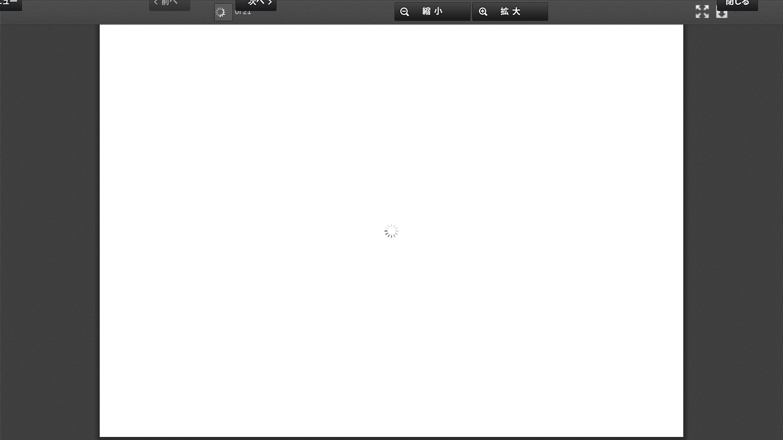

--- FILE ---
content_type: text/html; charset=UTF-8
request_url: https://www.heartpage.jp/shibuya/kaigoinfo/viewer
body_size: 5167
content:
<!DOCTYPE html>
<!--
Copyright 2012 Mozilla Foundation

Licensed under the Apache License, Version 2.0 (the "License");
you may not use this file except in compliance with the License.
You may obtain a copy of the License at

    http://www.apache.org/licenses/LICENSE-2.0

Unless required by applicable law or agreed to in writing, software
distributed under the License is distributed on an "AS IS" BASIS,
WITHOUT WARRANTIES OR CONDITIONS OF ANY KIND, either express or implied.
See the License for the specific language governing permissions and
limitations under the License.

Adobe CMap resources are covered by their own copyright but the same license:

    Copyright 1990-2015 Adobe Systems Incorporated.

See https://github.com/adobe-type-tools/cmap-resources
-->
<html dir="rtl" mozdisallowselectionprint moznomarginboxes>
<head>
<!-- Google Tag Manager -->
<script>(function(w,d,s,l,i){w[l]=w[l]||[];w[l].push({'gtm.start':
new Date().getTime(),event:'gtm.js'});var f=d.getElementsByTagName(s)[0],
j=d.createElement(s),dl=l!='dataLayer'?'&l='+l:'';j.async=true;j.src=
'https://www.googletagmanager.com/gtm.js?id='+i+dl;f.parentNode.insertBefore(j,f);
})(window,document,'script','dataLayer','GTM-KT5M6N4');</script>
<!-- End Google Tag Manager -->
        <meta http-equiv="X-UA-Compatible" content="IE=edge">
        <meta charset="utf-8">
        <link rel="icon" href="/favicon_detail.ico" type="image/vnd.microsoft.icon" />
        <meta name="format-detection" content="telephone=no">
            
            <title>介護について知る【ハートページナビ　渋谷区版】</title>
                <meta name="robots" content="noodp" />
        <meta name="robots" content="index,follow" />
        <meta name="keywords" content="渋谷区,居宅介護サービス,在宅介護サービス,介護保険,ハートページ" />
        <meta name="description" content="渋谷区・近隣の介護のご相談窓口、介護サービスの利用の仕方、介護情報サービスについてなど。介護と介護保険の総合情報です。業界最大級の介護情報誌ハートページ誌面掲載中。" />
        <meta name="author" content="Copyright (C) Benesse Careeros. All rights reserved." />
        <meta name="csrf-token" content="W9hvidzFAkZr6MK7HZkWcK28X9JZi2CmyCA0AXSz">
        <meta property="og:locale" content="ja_jp" />
        
                    <meta name="viewport" content="width=device-width, initial-scale=1.0, maximum-scale=1">
        <meta name="google" content="notranslate">
<link rel="stylesheet" href="/js/pdf.js/web/viewer.css?noCache=20250917">

<!-- This snippet is used in production (included from viewer.html) -->
<link rel="resource" type="application/l10n" href="/js/pdf.js/web/locale/locale.properties">
<script src="/build/pdf.js"></script>
<script src="/js/pdf.js/web/viewer.js?noCache=20250917"></script>

<script>
var touch = 'ontouchstart' in document.documentElement
            || navigator.maxTouchPoints > 0
            || navigator.msMaxTouchPoints > 0;

/* スマホのhoverのCSS無効化 */
if (touch) { // remove all :hover stylesheets
    try { // prevent exception on browsers not supporting DOM styleSheets properly
        for (var si in document.styleSheets) {
            var styleSheet = document.styleSheets[si];
            if (!styleSheet.rules) continue;

            for (var ri = styleSheet.rules.length - 1; ri >= 0; ri--) {
                if (!styleSheet.rules[ri].selectorText) continue;

                if (styleSheet.rules[ri].selectorText.match(':hover')) {
                    styleSheet.deleteRule(ri);
                }
            }
        }
    } catch (ex) {}
}

/* ピンチインピンチアウトによる拡大縮小を無効化 */
document.documentElement.addEventListener('touchstart', function (e) {
    if (e.touches.length >= 2) {e.preventDefault();}
}, false);

/* ダブルタップでの拡大縮小を無効化 */
let flag = false;
document.addEventListener('touchend', event => {
    if (flag) {
        event.preventDefault();
    } else {
        flag = true;
        setTimeout(() => {
            flag = false;
        }, 500);
    }
}, true);
</script>
</head>
<body tabindex="1" class="loadingInProgress">
<!-- Google Tag Manager (noscript) -->
<noscript><iframe src="https://www.googletagmanager.com/ns.html?id=GTM-KT5M6N4"
height="0" width="0" style="display:none;visibility:hidden"></iframe></noscript>
<!-- End Google Tag Manager (noscript) -->
<input id="pdf_path" name="pdf_path" type="hidden" value="/storage/pdf/kaigoinfo/shibuya/shibuya.pdf">
    <div id="outerContainer">
      <div id="sidebarContainer">
        <div id="toolbarSidebar">
          <div class="splitToolbarButton toggled">
            <button id="viewThumbnail" class="toolbarButton toggled" title="Show Thumbnails" tabindex="2" data-l10n-id="thumbs">
               <span data-l10n-id="thumbs_label">Thumbnails</span>
            </button>
            <button id="viewOutline" class="toolbarButton" title="Show Document Outline (double-click to expand/collapse all items)" tabindex="3" data-l10n-id="document_outline">
               <span data-l10n-id="document_outline_label">Document Outline</span>
            </button>
            <button id="viewAttachments" class="toolbarButton" title="Show Attachments" tabindex="4" data-l10n-id="attachments">
               <span data-l10n-id="attachments_label">Attachments</span>
            </button>
          </div>
        </div>
        <div id="sidebarContent">
          <div id="thumbnailView">
          </div>
          <div id="outlineView" class="hidden">
          </div>
          <div id="attachmentsView" class="hidden">
          </div>
        </div>
      </div>  <!-- sidebarContainer -->

      <div id="mainContainer">
        <div class="findbar hidden doorHanger" id="findbar">
          <div id="findbarInputContainer">
            <input id="findInput" class="toolbarField" title="Find" placeholder="Find in document…" tabindex="91" data-l10n-id="find_input">
            <div class="splitToolbarButton">
              <button id="findPrevious" class="toolbarButton findPrevious" title="Find the previous occurrence of the phrase" tabindex="92" data-l10n-id="find_previous">
                <span data-l10n-id="find_previous_label">Previous</span>
              </button>
              <div class="splitToolbarButtonSeparator"></div>
              <button id="findNext" class="toolbarButton findNext" title="Find the next occurrence of the phrase" tabindex="93" data-l10n-id="find_next">
                <span data-l10n-id="find_next_label">Next</span>
              </button>
            </div>
          </div>

          <div id="findbarOptionsContainer">
            <input type="checkbox" id="findHighlightAll" class="toolbarField" tabindex="94">
            <label for="findHighlightAll" class="toolbarLabel" data-l10n-id="find_highlight">Highlight all</label>
            <input type="checkbox" id="findMatchCase" class="toolbarField" tabindex="95">
            <label for="findMatchCase" class="toolbarLabel" data-l10n-id="find_match_case_label">Match case</label>
            <span id="findResultsCount" class="toolbarLabel hidden"></span>
          </div>

          <div id="findbarMessageContainer">
            <span id="findMsg" class="toolbarLabel"></span>
          </div>
        </div>  <!-- findbar -->

        <div id="secondaryToolbar" class="secondaryToolbar doorHanger hidden">
          <div id="secondaryToolbarButtonContainer">
            <button id="secondaryPresentationMode" class="secondaryToolbarButton presentationMode visibleLargeView" title="Switch to Presentation Mode" tabindex="51" data-l10n-id="presentation_mode">
              <span data-l10n-id="presentation_mode_label">Presentation Mode</span>
            </button>

            <button id="secondaryOpenFile" class="secondaryToolbarButton openFile visibleLargeView" title="Open File" tabindex="52" data-l10n-id="open_file">
              <span data-l10n-id="open_file_label">Open</span>
            </button>

            <button id="secondaryPrint" class="secondaryToolbarButton print visibleMediumView" title="Print" tabindex="53" data-l10n-id="print">
              <span data-l10n-id="print_label">Print</span>
            </button>

            <button id="secondaryDownload" class="secondaryToolbarButton download visibleMediumView" title="Download" tabindex="54" data-l10n-id="download">
              <span data-l10n-id="download_label">Download</span>
            </button>

            <a href="#" id="secondaryViewBookmark" class="secondaryToolbarButton bookmark visibleSmallView" title="Current view (copy or open in new window)" tabindex="55" data-l10n-id="bookmark">
              <span data-l10n-id="bookmark_label">Current View</span>
            </a>

            <div class="horizontalToolbarSeparator visibleLargeView"></div>

            <button id="firstPage" class="secondaryToolbarButton firstPage" title="Go to First Page" tabindex="56" data-l10n-id="first_page">
              <span data-l10n-id="first_page_label">Go to First Page</span>
            </button>
            <button id="lastPage" class="secondaryToolbarButton lastPage" title="Go to Last Page" tabindex="57" data-l10n-id="last_page">
              <span data-l10n-id="last_page_label">Go to Last Page</span>
            </button>

            <div class="horizontalToolbarSeparator"></div>

            <button id="pageRotateCw" class="secondaryToolbarButton rotateCw" title="Rotate Clockwise" tabindex="58" data-l10n-id="page_rotate_cw">
              <span data-l10n-id="page_rotate_cw_label">Rotate Clockwise</span>
            </button>
            <button id="pageRotateCcw" class="secondaryToolbarButton rotateCcw" title="Rotate Counterclockwise" tabindex="59" data-l10n-id="page_rotate_ccw">
              <span data-l10n-id="page_rotate_ccw_label">Rotate Counterclockwise</span>
            </button>

            <div class="horizontalToolbarSeparator"></div>

            <button id="cursorSelectTool" class="secondaryToolbarButton selectTool toggled" title="Enable Text Selection Tool" tabindex="60" data-l10n-id="cursor_text_select_tool">
              <span data-l10n-id="cursor_text_select_tool_label">Text Selection Tool</span>
            </button>
            <button id="cursorHandTool" class="secondaryToolbarButton handTool" title="Enable Hand Tool" tabindex="61" data-l10n-id="cursor_hand_tool">
              <span data-l10n-id="cursor_hand_tool_label">Hand Tool</span>
            </button>

            <div class="horizontalToolbarSeparator"></div>

            <button id="documentProperties" class="secondaryToolbarButton documentProperties" title="Document Properties…" tabindex="62" data-l10n-id="document_properties">
              <span data-l10n-id="document_properties_label">Document Properties…</span>
            </button>
          </div>
        </div>  <!-- secondaryToolbar -->

        <div class="toolbar">
          <div id="toolbarContainer">
            <div id="toolbarViewer">
              <div id="toolbarViewerLeft">

                <button id="secondaryToolbarToggle" class="toolbarButton" title="Tools" tabindex="11" data-l10n-id="tools">
                </button>
                <button id="sidebarToggle" class="toolbarButton" title="Toggle Sidebar" tabindex="12" data-l10n-id="toggle_sidebar" hidden>
                </button>
                <div class="splitToolbarButton hiddenSmallView" hidden>
                    <div class="toolbarButtonSpacer"></div>
                    <button id="viewFind" class="toolbarButton" title="Find in Document" tabindex="13" data-l10n-id="findbar">
                    </button>
                </div>
              </div>
              <div id="toolbarViewerRight">
                <button id="presentationMode" class="toolbarButton2 presentationMode hiddenLargeView" title="" tabindex="31" data-l10n-id="presentation_mode">
                </button>

                <button id="openFile" class="toolbarButton2 openFile hiddenLargeView" title="" tabindex="32" data-l10n-id="open_file" hidden="hidden">
                </button>

                <button id="print" class="toolbarButton2 print hiddenMediumView" title="Print" tabindex="33" data-l10n-id="print" hidden="hidden">
                </button>

                <button id="download" class="toolbarButton2 download hiddenMediumView" title="Download" tabindex="34" data-l10n-id="download">
                </button>
                <a href="#" id="viewBookmark" class="toolbarButton2 bookmark hiddenLargeView" title="Current view (copy or open in new window)" tabindex="35" data-l10n-id="bookmark" hidden="hidden">
                </a>

                <div class="verticalToolbarSeparator hiddenLargeView"></div>
                <button id="pageBack" class="toolbarButton pageBack" title="Page Back" tabindex="36" data-l10n-id="page_back" onClick="location.href = 'https://www.heartpage.jp/shibuya';">
                  <span data-l10n-id="page_back_label">Page Back</span>
                </button>
              </div>
              <div id="toolbarViewerMiddle">
                <div class="splitToolbarButton">
                  <button class="toolbarButton pageUp" title="Previous Page" id="previous" tabindex="14" data-l10n-id="previous">
                  </button>
                </div>

                <input type="number" id="pageNumber" class="toolbarField pageNumber" title="Page" value="1" size="4" min="1" tabindex="15" data-l10n-id="page">
                <span id="numPages" class="toolbarLabel"></span>

                <div class="splitToolbarButton">
                  <button class="toolbarButton pageDown" title="Next Page" id="next" tabindex="16" data-l10n-id="next">
                  </button>
                </div>
              </div>
              <div id="toolbarViewerMiddle2">
                <div class="splitToolbarButton hiddenLargeView">
                  <button id="zoomOut" class="toolbarButton3 zoomOut" title="Zoom Out" tabindex="17" data-l10n-id="zoom_out">
                  </button>
                  <button id="zoomIn" class="toolbarButton3 zoomIn" title="Zoom In" tabindex="18" data-l10n-id="zoom_in">
                   </button>
                </div>
                <span id="scaleSelectContainer" class="dropdownToolbarButton" hidden>
                  <select id="scaleSelect" title="Zoom" tabindex="20" data-l10n-id="zoom">
                    <option id="pageAutoOption" title="" value="auto" selected="selected" data-l10n-id="page_scale_auto">Automatic Zoom</option>
                    <option id="pageActualOption" title="" value="page-actual" data-l10n-id="page_scale_actual">Actual Size</option>
                    <option id="pageFitOption" title="" value="page-fit" data-l10n-id="page_scale_fit">Page Fit</option>
                    <option id="pageWidthOption" title="" value="page-width" data-l10n-id="page_scale_width">Page Width</option>
                    <option id="customScaleOption" title="" value="custom" disabled="disabled" hidden="true"></option>
                    <option title="" value="0.5" data-l10n-id="page_scale_percent" data-l10n-args='{ "scale": 50 }'>50%</option>
                    <option title="" value="0.75" data-l10n-id="page_scale_percent" data-l10n-args='{ "scale": 75 }'>75%</option>
                    <option title="" value="1" data-l10n-id="page_scale_percent" data-l10n-args='{ "scale": 100 }'>100%</option>
                    <option title="" value="1.25" data-l10n-id="page_scale_percent" data-l10n-args='{ "scale": 125 }'>125%</option>
                    <option title="" value="1.5" data-l10n-id="page_scale_percent" data-l10n-args='{ "scale": 150 }'>150%</option>
                    <option title="" value="2" data-l10n-id="page_scale_percent" data-l10n-args='{ "scale": 200 }'>200%</option>
                    <option title="" value="3" data-l10n-id="page_scale_percent" data-l10n-args='{ "scale": 300 }'>300%</option>
                    <option title="" value="4" data-l10n-id="page_scale_percent" data-l10n-args='{ "scale": 400 }'>400%</option>
                  </select>
                </span>
              </div>
            </div>
            <div id="loadingBar">
              <div class="progress">
                <div class="glimmer">
                </div>
              </div>
            </div>
          </div>
        </div>

        <div class="toolbarBottom visibleLargeView">
          <div id="toolbarBottomContainer">
            <div id="toolbarBottomViewer">
              <div id="toolbarViewerRight">
                  <div class="splitToolbarButton">
                    <button id="pageBack" class="toolbarButton pageBack" title="Page Back" tabindex="23" data-l10n-id="page_back" onClick="location.href = 'https://www.heartpage.jp/shibuya';">
                    </button>
                  </div>
              </div>
              <div id="toolbarViewerMiddle">
                  <div class="splitToolbarButton">
                    <button id="zoomOut" class="toolbarButton3 zoomOut" title="Zoom Out" tabindex="21" data-l10n-id="zoom_out" onClick="PDFViewerApplication.zoomOut();">
                    </button>
                    <button id="zoomIn" class="toolbarButton3 zoomIn" title="Zoom In" tabindex="22" data-l10n-id="zoom_in" onClick="PDFViewerApplication.zoomIn();">
                    </button>
                  </div>
              </div>
            </div>
          </div>
        </div>

        <menu type="context" id="viewerContextMenu">
          <menuitem id="contextFirstPage" label="First Page"
                    data-l10n-id="first_page"></menuitem>
          <menuitem id="contextLastPage" label="Last Page"
                    data-l10n-id="last_page"></menuitem>
          <menuitem id="contextPageRotateCw" label="Rotate Clockwise"
                    data-l10n-id="page_rotate_cw"></menuitem>
          <menuitem id="contextPageRotateCcw" label="Rotate Counter-Clockwise"
                    data-l10n-id="page_rotate_ccw"></menuitem>
        </menu>

        <div id="viewerContainer" tabindex="0">
          <div id="viewer" class="pdfViewer"></div>
        </div>

        <div id="errorWrapper" hidden='true'>
          <div id="errorMessageLeft">
            <span id="errorMessage"></span>
            <button id="errorShowMore" data-l10n-id="error_more_info">
              More Information
            </button>
            <button id="errorShowLess" data-l10n-id="error_less_info" hidden='true'>
              Less Information
            </button>
          </div>
          <div id="errorMessageRight">
            <button id="errorClose" data-l10n-id="error_close">
              Close
            </button>
          </div>
          <div class="clearBoth"></div>
          <textarea id="errorMoreInfo" hidden='true' readonly="readonly"></textarea>
        </div>
      </div> <!-- mainContainer -->

      <div id="overlayContainer" class="hidden">
        <div id="passwordOverlay" class="container hidden">
          <div class="dialog">
            <div class="row">
              <p id="passwordText" data-l10n-id="password_label">Enter the password to open this PDF file:</p>
            </div>
            <div class="row">
              <input type="password" id="password" class="toolbarField">
            </div>
            <div class="buttonRow">
              <button id="passwordCancel" class="overlayButton"><span data-l10n-id="password_cancel">Cancel</span></button>
              <button id="passwordSubmit" class="overlayButton"><span data-l10n-id="password_ok">OK</span></button>
            </div>
          </div>
        </div>
        <div id="documentPropertiesOverlay" class="container hidden">
          <div class="dialog">
            <div class="row">
              <span data-l10n-id="document_properties_file_name">File name:</span> <p id="fileNameField">-</p>
            </div>
            <div class="row">
              <span data-l10n-id="document_properties_file_size">File size:</span> <p id="fileSizeField">-</p>
            </div>
            <div class="separator"></div>
            <div class="row">
              <span data-l10n-id="document_properties_title">Title:</span> <p id="titleField">-</p>
            </div>
            <div class="row">
              <span data-l10n-id="document_properties_author">Author:</span> <p id="authorField">-</p>
            </div>
            <div class="row">
              <span data-l10n-id="document_properties_subject">Subject:</span> <p id="subjectField">-</p>
            </div>
            <div class="row">
              <span data-l10n-id="document_properties_keywords">Keywords:</span> <p id="keywordsField">-</p>
            </div>
            <div class="row">
              <span data-l10n-id="document_properties_creation_date">Creation Date:</span> <p id="creationDateField">-</p>
            </div>
            <div class="row">
              <span data-l10n-id="document_properties_modification_date">Modification Date:</span> <p id="modificationDateField">-</p>
            </div>
            <div class="row">
              <span data-l10n-id="document_properties_creator">Creator:</span> <p id="creatorField">-</p>
            </div>
            <div class="separator"></div>
            <div class="row">
              <span data-l10n-id="document_properties_producer">PDF Producer:</span> <p id="producerField">-</p>
            </div>
            <div class="row">
              <span data-l10n-id="document_properties_version">PDF Version:</span> <p id="versionField">-</p>
            </div>
            <div class="row">
              <span data-l10n-id="document_properties_page_count">Page Count:</span> <p id="pageCountField">-</p>
            </div>
            <div class="buttonRow">
              <button id="documentPropertiesClose" class="overlayButton"><span data-l10n-id="document_properties_close">Close</span></button>
            </div>
          </div>
        </div>
        <div id="printServiceOverlay" class="container hidden">
          <div class="dialog">
            <div class="row">
              <span data-l10n-id="print_progress_message">Preparing document for printing…</span>
            </div>
            <div class="row">
              <progress value="0" max="100"></progress>
              <span data-l10n-id="print_progress_percent" data-l10n-args='{ "progress": 0 }' class="relative-progress">0%</span>
            </div>
            <div class="buttonRow">
              <button id="printCancel" class="overlayButton"><span data-l10n-id="print_progress_close">Cancel</span></button>
            </div>
          </div>
        </div>
      </div>  <!-- overlayContainer -->

    </div> <!-- outerContainer -->
    <div id="printContainer"></div>
</body>
</html>
